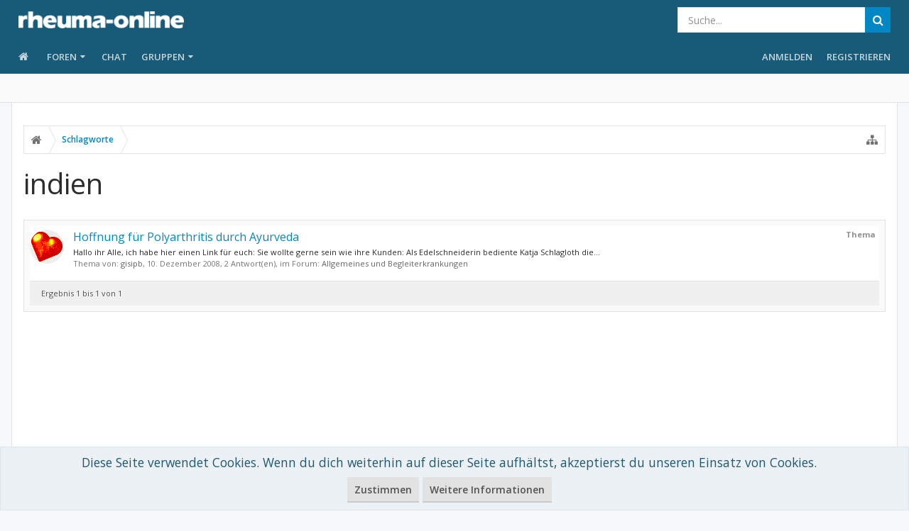

--- FILE ---
content_type: text/html; charset=utf-8
request_url: https://www.google.com/recaptcha/api2/aframe
body_size: 267
content:
<!DOCTYPE HTML><html><head><meta http-equiv="content-type" content="text/html; charset=UTF-8"></head><body><script nonce="G2mxjgCuL9_izuxKzr9eCw">/** Anti-fraud and anti-abuse applications only. See google.com/recaptcha */ try{var clients={'sodar':'https://pagead2.googlesyndication.com/pagead/sodar?'};window.addEventListener("message",function(a){try{if(a.source===window.parent){var b=JSON.parse(a.data);var c=clients[b['id']];if(c){var d=document.createElement('img');d.src=c+b['params']+'&rc='+(localStorage.getItem("rc::a")?sessionStorage.getItem("rc::b"):"");window.document.body.appendChild(d);sessionStorage.setItem("rc::e",parseInt(sessionStorage.getItem("rc::e")||0)+1);localStorage.setItem("rc::h",'1765350045099');}}}catch(b){}});window.parent.postMessage("_grecaptcha_ready", "*");}catch(b){}</script></body></html>

--- FILE ---
content_type: application/javascript; charset=utf-8
request_url: https://fundingchoicesmessages.google.com/f/AGSKWxWcIrmJUMcrmmmWv6CK2I3gjnRXI2GkKDCMcz-xoVbBumXeqCZ0AszbCNe8PySmTOTWgqHsMMnDN_hNAAVOEXb1aWa0pkFj6ImGVLQvyFdC68TYOwX0YChd2zLRBYs-BSUXyWgzdxbzg0eUYHK8cAk7b4iYq4Sq3tsDEVh5B2sbWVZu4GgXADxoQFE=/__300x250a_/newrightcolad./ad.info./adSearch?/popunder2.
body_size: -1291
content:
window['3490ca6d-2e17-4267-b521-8433fc40929a'] = true;

--- FILE ---
content_type: text/plain
request_url: https://www.google-analytics.com/j/collect?v=1&_v=j102&aip=1&a=1993654426&t=pageview&_s=1&dl=https%3A%2F%2Fforum.rheuma-online.de%2Ftags%2Findien%2F&ul=en-us%40posix&dt=indien%20%7C%20rheuma-online%20Erfahrungsaustausch&sr=1280x720&vp=1280x720&_u=aGBAAEAjAAAAACAAI~&jid=1222760435&gjid=434957662&cid=921616006.1765350043&tid=UA-50488539-3&_gid=228268435.1765350043&_r=1&_slc=1&z=2030685923
body_size: -452
content:
2,cG-90GWEC93SZ